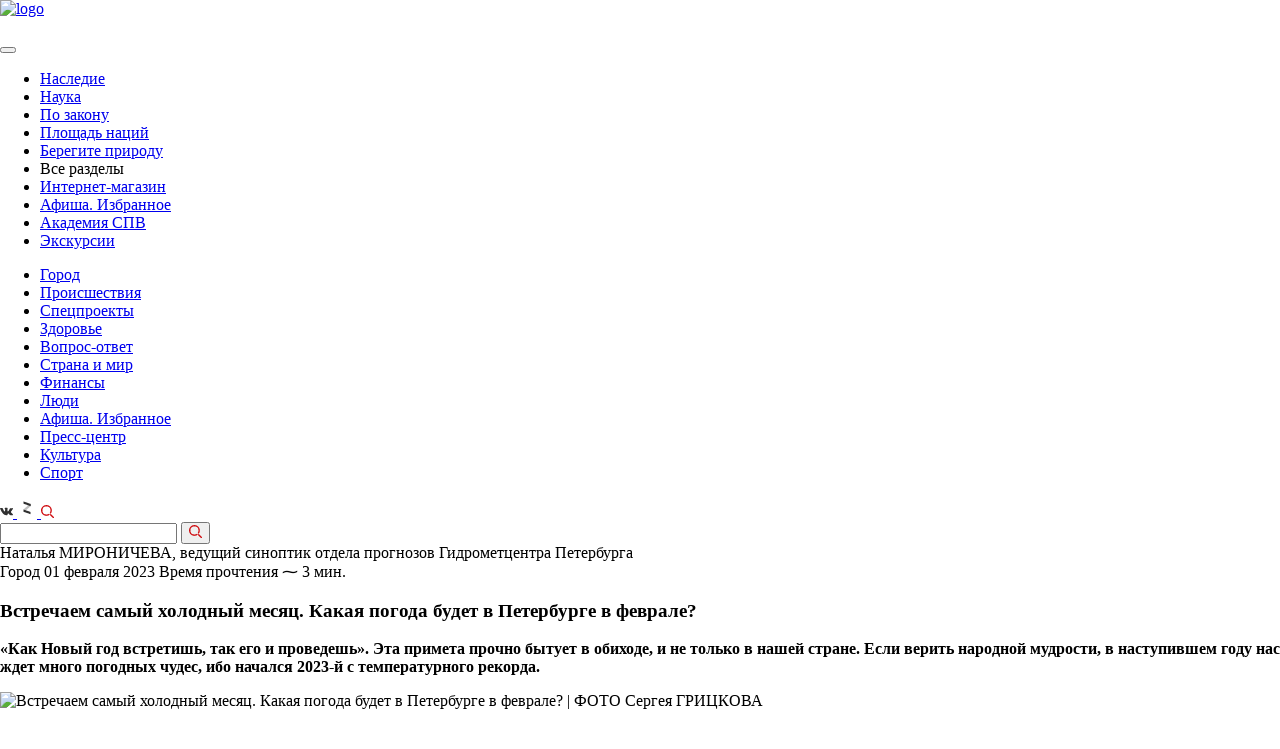

--- FILE ---
content_type: text/html; charset=UTF-8
request_url: https://spbvedomosti.ru/news/gorod/vstrechaem-samyy-kholodnyy-mesyats-kakaya-pogoda-budet-v-peterburge-v-fevrale/
body_size: 69440
content:

<!DOCTYPE html>
<html xml:lang="ru" lang="ru">

<head>
    <meta http-equiv="Content-Type" content="text/html; charset=UTF-8">


  <meta id="viewport" name="viewport" content="width=device-width, initial-scale=1.0">
  <meta name="format-detection" content="telephone=no">
  <meta name="yandex-verification" content="6eb4dc06d4bda56c" />
  <meta name='wmail-verification' content='98b0e2988ca562a19eff680559f714ba' />
  <meta name="cmsmagazine" content="eebede580150b3425f39db3962e571ba">
  <meta property="og:image" content="https://spbvedomosti.ru/upload/logo--large_square.jpg" />
  <meta property="og:image" content="https://spbvedomosti.ru/upload/logo--large.jpg" />

  <link rel="stylesheet" href="https://cdnjs.cloudflare.com/ajax/libs/fancybox/3.2.5/jquery.fancybox.min.css">
  <link rel="icon" href="/favicon.ico" type="image/x-icon">


  <title>Встречаем самый холодный месяц. Какая погода будет в Петербурге в феврале?</title>
  <script type="text/javascript">
    var isIE = window.navigator.msPointerEnabled;
    if (isIE) {
      document.write('<script src="/local/templates/vedomosti_cp/assets/prod/js/vendor/jquery/jquery-old.min.js"><\/script>');
    } else {
      document.write('<script src="/local/templates/vedomosti_cp/assets/prod/js/vendor/jquery/jquery-3.1.1.min.min.js"><\/script>');
    }
  </script>

  <meta http-equiv="Content-Type" content="text/html; charset=UTF-8" />
<meta name="robots" content="index, follow" />
<meta name="keywords" content="Встречаем самый холодный месяц. Какая погода будет в Петербурге в феврале?, Город, , Наталья МИРОНИЧЕВА, ведущий синоптик отдела прогнозов Гидрометцентра Петербурга" />
<meta name="description" content="В наступившем году нас ждет много погодных чудес, ибо начался 2023‑й с температурного рекорда." />
<link href="/bitrix/js/main/core/css/core.min.css?16019163662854" type="text/css" rel="stylesheet" />



<link href="/bitrix/cache/css/s1/vedomosti_cp/page_9dbba37c1e2caf41ad1f57b7529206d9/page_9dbba37c1e2caf41ad1f57b7529206d9_v1.css?17663978162702" type="text/css"  rel="stylesheet" />
<link href="/bitrix/cache/css/s1/vedomosti_cp/template_6db82e51589f48855d7c345f19c08680/template_6db82e51589f48855d7c345f19c08680_v1.css?1766397816290527" type="text/css"  data-template-style="true" rel="stylesheet" />
<script type="text/javascript">if(!window.BX)window.BX={};if(!window.BX.message)window.BX.message=function(mess){if(typeof mess==='object'){for(let i in mess) {BX.message[i]=mess[i];} return true;}};</script>
<script type="text/javascript">(window.BX||top.BX).message({'JS_CORE_LOADING':'Загрузка...','JS_CORE_NO_DATA':'- Нет данных -','JS_CORE_WINDOW_CLOSE':'Закрыть','JS_CORE_WINDOW_EXPAND':'Развернуть','JS_CORE_WINDOW_NARROW':'Свернуть в окно','JS_CORE_WINDOW_SAVE':'Сохранить','JS_CORE_WINDOW_CANCEL':'Отменить','JS_CORE_WINDOW_CONTINUE':'Продолжить','JS_CORE_H':'ч','JS_CORE_M':'м','JS_CORE_S':'с','JSADM_AI_HIDE_EXTRA':'Скрыть лишние','JSADM_AI_ALL_NOTIF':'Показать все','JSADM_AUTH_REQ':'Требуется авторизация!','JS_CORE_WINDOW_AUTH':'Войти','JS_CORE_IMAGE_FULL':'Полный размер'});</script>

<script type="text/javascript" src="/bitrix/js/main/core/core.min.js?1631781298252095"></script>

<script>BX.setJSList(['/bitrix/js/main/core/core_ajax.js','/bitrix/js/main/core/core_promise.js','/bitrix/js/main/polyfill/promise/js/promise.js','/bitrix/js/main/loadext/loadext.js','/bitrix/js/main/loadext/extension.js','/bitrix/js/main/polyfill/promise/js/promise.js','/bitrix/js/main/polyfill/find/js/find.js','/bitrix/js/main/polyfill/includes/js/includes.js','/bitrix/js/main/polyfill/matches/js/matches.js','/bitrix/js/ui/polyfill/closest/js/closest.js','/bitrix/js/main/polyfill/fill/main.polyfill.fill.js','/bitrix/js/main/polyfill/find/js/find.js','/bitrix/js/main/polyfill/matches/js/matches.js','/bitrix/js/main/polyfill/core/dist/polyfill.bundle.js','/bitrix/js/main/core/core.js','/bitrix/js/main/polyfill/intersectionobserver/js/intersectionobserver.js','/bitrix/js/main/lazyload/dist/lazyload.bundle.js','/bitrix/js/main/polyfill/core/dist/polyfill.bundle.js','/bitrix/js/main/parambag/dist/parambag.bundle.js']);
BX.setCSSList(['/bitrix/js/main/core/css/core.css','/bitrix/js/main/lazyload/dist/lazyload.bundle.css','/bitrix/js/main/parambag/dist/parambag.bundle.css']);</script>
<script type="text/javascript">(window.BX||top.BX).message({'LANGUAGE_ID':'ru','FORMAT_DATE':'DD.MM.YYYY','FORMAT_DATETIME':'DD.MM.YYYY HH:MI:SS','COOKIE_PREFIX':'BITRIX_SM','SERVER_TZ_OFFSET':'10800','SITE_ID':'s1','SITE_DIR':'/','USER_ID':'','SERVER_TIME':'1768618830','USER_TZ_OFFSET':'0','USER_TZ_AUTO':'Y','bitrix_sessid':'67ceef696e0c77e45a8afb061e9d938f'});</script>


<script type="text/javascript" src="https://cdnjs.cloudflare.com/ajax/libs/Clamp.js/0.5.1/clamp.min.js"></script>
<script type="text/javascript">BX.setJSList(['/local/templates/vedomosti_cp/components/bitrix/news/articles.section/bitrix/news.detail/.default/script.js','/local/templates/vedomosti_cp/assets/prod/js/templates/article.detail.min.js','/local/templates/vedomosti_cp/assets/prod/js/vendor/slick.min.min.js','/local/templates/vedomosti_cp/assets/prod/js/vendor/datepicker.min.min.js','/local/templates/vedomosti_cp/assets/prod/js/vendor/datepicker.ru-RU.min.js','/local/templates/vedomosti_cp/assets/prod/js/vendor/jquery.maskedinput.min.min.js','/local/templates/vedomosti_cp/assets/prod/js/vendor/stickyfill.min.min.js','/local/templates/vedomosti_cp/assets/prod/js/vendor/jquery.fancybox.min.js','/local/templates/vedomosti_cp/assets/prod/js/vendor/jquery.validate.min.js','/local/templates/vedomosti_cp/assets/prod/js/global.min.js','/local/components/mit/cookie.notifier/templates/.default/script.js']);</script>
<script type="text/javascript">BX.setCSSList(['/local/templates/vedomosti_cp/assets/prod/css/additional.css','/local/templates/vedomosti_cp/assets/prod/css/global.min.css','/local/components/mit/cookie.notifier/templates/.default/style.css','/local/templates/vedomosti_cp/styles.css','/local/templates/vedomosti_cp/template_styles.css']);</script>
<script src="/push-subscribe/push-init.js"></script>

            <script type="text/javascript">
                (function (d, w, c) {(w[c] = w[c] || []).push(function() {
                    try {
                        w.yaCounter22231357 = new Ya.Metrika({'id':'22231357','webvisor':'true','clickmap':'true','trackLinks':'true','accurateTrackBounce':'true','trackHash':'false','ut':'false'});
                    } 
                    catch(e) {}});
                    var n=d.getElementsByTagName("script")[0],s = d.createElement("script"),f=function () { n.parentNode.insertBefore(s, n); };s.type="text/javascript";s.async=true;s.src=(d.location.protocol=="https:"?"https:":"http:")+"//mc.yandex.ru/metrika/watch.js";if(w.opera=="[object Opera]"){d.addEventListener("DOMContentLoaded",f,false);}else{f();}})(document,window,"yandex_metrika_callbacks");
            </script>
<script type="text/javascript">
					(function () {
						"use strict";

						var counter = function ()
						{
							var cookie = (function (name) {
								var parts = ("; " + document.cookie).split("; " + name + "=");
								if (parts.length == 2) {
									try {return JSON.parse(decodeURIComponent(parts.pop().split(";").shift()));}
									catch (e) {}
								}
							})("BITRIX_CONVERSION_CONTEXT_s1");

							if (cookie && cookie.EXPIRE >= BX.message("SERVER_TIME"))
								return;

							var request = new XMLHttpRequest();
							request.open("POST", "/bitrix/tools/conversion/ajax_counter.php", true);
							request.setRequestHeader("Content-type", "application/x-www-form-urlencoded");
							request.send(
								"SITE_ID="+encodeURIComponent("s1")+
								"&sessid="+encodeURIComponent(BX.bitrix_sessid())+
								"&HTTP_REFERER="+encodeURIComponent(document.referrer)
							);
						};

						if (window.frameRequestStart === true)
							BX.addCustomEvent("onFrameDataReceived", counter);
						else
							BX.ready(counter);
					})();
				</script>
<meta property="og:title" content="Встречаем самый холодный месяц. Какая погода будет в Петербурге в феврале?" />
<meta property="og:description" content="В наступившем году нас ждет много погодных чудес, ибо начался 2023‑й с температурного рекорда." />
<meta content="article" property="og:type" />
<meta property="og:locale" content="ru_RU" />
<link rel="amphtml" href="/news/gorod/vstrechaem-samyy-kholodnyy-mesyats-kakaya-pogoda-budet-v-peterburge-v-fevrale/?amp=y">
<meta property="og:image" content="/upload/resize_cache/webp/upload/iblock/014/Pogoda-v-fevrale_G.webp" />
<link rel="stylesheet" type="text/css" media="print" href="/local/templates/vedomosti_cp/assets/prod/css/print_version.css">



<script type="text/javascript"  src="/bitrix/cache/js/s1/vedomosti_cp/template_919d1197ced415f074718e24f9f0fe53/template_919d1197ced415f074718e24f9f0fe53_v1.js?1766397816213163"></script>
<script type="text/javascript"  src="/bitrix/cache/js/s1/vedomosti_cp/page_4b1a4ee9b7677356dec67064d8568b54/page_4b1a4ee9b7677356dec67064d8568b54_v1.js?176639781642306"></script>
<script type="text/javascript">var _ba = _ba || []; _ba.push(["aid", "22ada5b7e03a016e00cf260953f2bddb"]); _ba.push(["host", "spbvedomosti.ru"]); (function() {var ba = document.createElement("script"); ba.type = "text/javascript"; ba.async = true;ba.src = (document.location.protocol == "https:" ? "https://" : "http://") + "bitrix.info/ba.js";var s = document.getElementsByTagName("script")[0];s.parentNode.insertBefore(ba, s);})();</script>


  




      <meta property="fb:app_id" content="286480982082325" />
  
  <meta name="yandex-verification" content="c74eb505247ba44b" />

  <!-- vk-share-btn -->
  <script type="text/javascript" src="https://vk.com/js/api/share.js?93" charset="windows-1251"></script>
  

  <!-- Yandex.RTB -->
<script>window.yaContextCb=window.yaContextCb||[]</script>
<script src="https://yandex.ru/ads/system/context.js" async></script>  <style type="text/css">
  .pop-up-message .close_elem {
    background-image: url('/include/advert/images/exit1.svg');
    width: 20px;
    height: 20px;
    display: block;
    bottom: 300px;
    cursor: pointer;
    background-size: contain;
    top: 5px;
    right: 5px;
    position: absolute;
    /*margin-right: auto;
	    margin-bottom: 10px;
	    margin-left: auto;
	    margin-top: 10px;
	    float: right;*/
  }

  #msg_sale {
    width: 100%;
    height: 100%;
    align-items: center;
    justify-content: center;

  }

  .inner_container_adv {
    width: 100%;
    height: 100%;
    display: flex;
    align-items: center;
    justify-content: center;

  }

  /*.pop-up-message {
	    box-shadow: 2px 2px 20px rgb(0 0 0 / 20%);
	    border-radius: 24px;
	}	*/
  .modal-open .modal_new {
    overflow-x: hidden;
    overflow-y: auto;
  }

  .fade.in {
    opacity: 1;
  }

  .modal_new {
    position: fixed;
    top: 0;
    right: 0;
    bottom: 0;
    left: 0;
    z-index: 10050;
    display: none;
    overflow: hidden;
    -webkit-overflow-scrolling: touch;
    outline: 0;
  }

  .fade {
    opacity: 0;
    -webkit-transition: opacity .15s linear;
    -o-transition: opacity .15s linear;
    transition: opacity .15s linear;
    display: none;
  }

  .modal-backdrop.fade {
    filter: alpha(opacity=0);
    opacity: 0;
  }

  .modal-backdrop.in {
    filter: alpha(opacity=50);
    opacity: .5;
  }

  .modal-backdrop {
    position: fixed;
    top: 0;
    right: 0;
    bottom: 0;
    left: 0;
    z-index: 10040;
    background-color: #000;
  }

  .pop-up-message {
    display: flex;
    width: 100%;
    height: 100%;
    /*align-items: center;
    justify-content: center;*/
    flex-direction: column;
    padding: 30px 0px;
  }

  .close_elem {
    color: white;
    font-size: 16px;
  }

  .bottom_block {
    background-color: black;
    padding-top: 5px;
    padding-bottom: 5px;
    color: white;
    font-size: 16px;
    width: 100%;
    margin-left: auto;
    margin-right: auto;
    text-align: center;
  }
</style>

<!-- Yandex.RTB R-A-1343731-5 -->
<div id="msg_sale" class="modal_new fade">
  <div class="pop-up-message">
    <span class="close_elem mit-lock" data-info='1'></span>
    <div class="inner_container_adv">
      <div id="yandex_rtb_R-A-1343731-5"></div>
    </div>
    <div class="bottom_block"></div>
  </div>
</div>
<div class="modal-backdrop fade" id="msg_sale_backdrop"></div>


  <style amp-boilerplate>
    body {
      -webkit-animation: -amp-start 8s steps(1, end) 0s 1 normal both;
      -moz-animation: -amp-start 8s steps(1, end) 0s 1 normal both;
      -ms-animation: -amp-start 8s steps(1, end) 0s 1 normal both;
      animation: -amp-start 8s steps(1, end) 0s 1 normal both
    }

    @-webkit-keyframes -amp-start {
      from {
        visibility: hidden
      }

      to {
        visibility: visible
      }
    }

    @-moz-keyframes -amp-start {
      from {
        visibility: hidden
      }

      to {
        visibility: visible
      }
    }

    @-ms-keyframes -amp-start {
      from {
        visibility: hidden
      }

      to {
        visibility: visible
      }
    }

    @-o-keyframes -amp-start {
      from {
        visibility: hidden
      }

      to {
        visibility: visible
      }
    }

    @keyframes -amp-start {
      from {
        visibility: hidden
      }

      to {
        visibility: visible
      }
    }
  </style><noscript>
    <style amp-boilerplate>
      body {
        -webkit-animation: none;
        -moz-animation: none;
        -ms-animation: none;
        animation: none
      }
    </style>
  </noscript>
  <script async src="https://cdn.ampproject.org/v0.js"></script>
</head>

<body >

    <script type="text/javascript">
    var _tmr = window._tmr || (window._tmr = []);
    _tmr.push({
      id: "3083810",
      type: "pageView",
      start: (new Date()).getTime()
    });
    (function(d, w, id) {
      if (d.getElementById(id)) return;
      var ts = d.createElement("script");
      ts.type = "text/javascript";
      ts.async = true;
      ts.id = id;
      ts.src = "https://top-fwz1.mail.ru/js/code.js";
      var f = function() {
        var s = d.getElementsByTagName("script")[0];
        s.parentNode.insertBefore(ts, s);
      };
      if (w.opera == "[object Opera]") {
        d.addEventListener("DOMContentLoaded", f, false);
      } else {
        f();
      }
    })(document, window, "topmailru-code");
  </script><noscript>
    <div>
      <img src="https://top-fwz1.mail.ru/counter?id=3083810;js=na" style="border:0;position:absolute;left:-9999px;" alt="Top.Mail.Ru" />
    </div>
  </noscript>
  <div id="panel" class="no-print"></div>

  <div class="page-container page-main
	page-container--banner	page-container--article">
        <div class="bn mit-bn">
              
          </div>
    
    <header class="header" itemscope itemtype="http://schema.org/WPHeader">

                    <meta itemprop="headline" content="Санкт-Петербургские ведомости" />
      
      <div class="header__wrap">

                  <div class="header__top page--banner-padding">
                        <div id="content_rb_123691" class="content_rb" data-id="123691"></div>
          </div>
        
        <div class="header__middle page--banner-padding page--banner-padding-top">
          <div class="header__logo" itemscope itemtype="http://schema.org/Organization">
            <a href="/" itemprop="url"><img src="/upload/resize_cache/webp/local/templates/vedomosti_cp/assets/prod/img/logo.webp" alt="logo" itemprop="logo"></a>
          </div>

          <div class="header__links">

            

            <a href="/bitrix/rk2.php?id=441&amp;site_id=s1&amp;event1=banner&amp;event2=click&amp;event3=2+%2F+%5B441%5D+%5BTOP_SMALL%5D+%D0%9F%D0%BE%D0%B4%D0%BF%D0%B8%D1%81%D0%BA%D0%B0&amp;goto=https%3A%2F%2Fspbvedomosti.ru%2Fsubscribe%2F&amp;af=442c958f22c9db6c7bd16aa43c1071ed" target="_blank" ><img alt="" title="" src="/upload/resize_cache/webp/rk/8c9/Internet_magazin_1.webp" width="231" height="54" style="border:0;" /></a>            <a href="/bitrix/rk2.php?id=523&amp;site_id=s1&amp;event1=banner&amp;event2=click&amp;event3=1+%2F+%5B523%5D+%5BTOP_SMALL%5D+%D0%9C%D0%B0%D0%B3%D0%B0%D0%B7%D0%B8%D0%BD+%D0%B1%D0%B0%D0%BD%D0%BD%D0%B5%D1%80&amp;goto=https%3A%2F%2Fshop.spbvedomosti.ru%2F&amp;af=68c2385ca93e24b4bfde4de7effba947" target="_blank" ><img alt="" title="" src="/upload/resize_cache/webp/rk/b03/Internet_magazin_1.webp" width="231" height="54" style="border:0;" /></a>            <a href="/bitrix/rk2.php?id=524&amp;site_id=s1&amp;event1=banner&amp;event2=click&amp;event3=1+%2F+%5B524%5D+%5BTOP_SMALL%5D+%D0%A0%D0%B5%D0%BA%D0%BB%D0%B0%D0%BC%D0%B0+%D1%81%D0%B2%D0%B5%D1%80%D1%85%D1%83&amp;goto=https%3A%2F%2Fspbvedomosti.ru%2Fadvertising%2F&amp;af=cdb6cd72d33457557d69d72ddff04808"><img alt="" title="" src="/upload/resize_cache/webp/rk/ab1/IMG_5967.webp" width="231" height="54" style="border:0;" /></a>    

          </div>
        </div>

        <div class="header__bottom page--banner-padding no-margin">
          <a class="hamburger" href="#">
            <span></span>
          </a>

          <nav class="main-nav">
            <button type="button" class="main-nav__close"></button>

                          
<ul class="nav-list" itemscope itemtype="http://www.schema.org/SiteNavigationElement">
	
	
		<li class="nav-list__item" itemprop="name">
			<a class="nav-list__link  "
			   href="/news/nasledie/" itemprop="url">
				Наследие			</a>
		</li>
	
		<li class="nav-list__item" itemprop="name">
			<a class="nav-list__link  "
			   href="/news/nauka/" itemprop="url">
				Наука			</a>
		</li>
	
		<li class="nav-list__item" itemprop="name">
			<a class="nav-list__link  "
			   href="/news/po-zakonu/" itemprop="url">
				По закону			</a>
		</li>
	
		<li class="nav-list__item" itemprop="name">
			<a class="nav-list__link  "
			   href="/news/ploshchad-natsiy/" itemprop="url">
				Площадь наций			</a>
		</li>
	
		<li class="nav-list__item" itemprop="name">
			<a class="nav-list__link  "
			   href="/news/beregite-prirodu/" itemprop="url">
				Берегите природу			</a>
		</li>
	
		<li class="nav-list__item" itemprop="name">
			<a class="nav-list__link  show-link"
			  >
				Все разделы			</a>
		</li>
	
    <li class="nav-list__item nav-list__item--mobile">
		  <a class="nav-list__link red-link" href="https://shop.spbvedomosti.ru/">Интернет-магазин</a>
    </li>

    
    <li class="nav-list__item nav-list__item--mobile">
		  <a class="nav-list__link" href="/afisha/">Афиша. Избранное</a>
    </li>
    <li class="nav-list__item nav-list__item--mobile">
        <a class="nav-list__link" href="https://t.me/AcademySPV">Академия СПВ</a>
    </li>
    <li class="nav-list__item nav-list__item--mobile">
		  <a class="nav-list__link" href="/excursions/">Экскурсии</a>
    </li>
</ul>
                        
<ul class="nav-list nav-list-more">


	
		<li class="nav-list__item">
			<a class="nav-list__link nav-list__link--active "
			   href="/news/gorod/">
				Город			</a>
		</li>

	
		<li class="nav-list__item">
			<a class="nav-list__link  "
			   href="/news/incident/">
				Происшествия			</a>
		</li>

	
		<li class="nav-list__item">
			<a class="nav-list__link  "
			   href="/special/">
				Спецпроекты			</a>
		</li>

	
		<li class="nav-list__item">
			<a class="nav-list__link  "
			   href="/news/health/">
				Здоровье			</a>
		</li>

	
		<li class="nav-list__item">
			<a class="nav-list__link  "
			   href="/news/questions/">
				Вопрос-ответ			</a>
		</li>

	
		<li class="nav-list__item">
			<a class="nav-list__link  "
			   href="/news/country_and_world/">
				Страна и мир			</a>
		</li>

	
		<li class="nav-list__item">
			<a class="nav-list__link  "
			   href="/news/financy/">
				Финансы			</a>
		</li>

	
		<li class="nav-list__item">
			<a class="nav-list__link  "
			   href="/people/">
				Люди			</a>
		</li>

	
		<li class="nav-list__item">
			<a class="nav-list__link  "
			   href="/afisha/">
				Афиша. Избранное			</a>
		</li>

	
		<li class="nav-list__item">
			<a class="nav-list__link  "
			   href="/news/press-center/">
				Пресс-центр			</a>
		</li>

	
		<li class="nav-list__item">
			<a class="nav-list__link  "
			   href="/news/culture/">
				Культура			</a>
		</li>

	
		<li class="nav-list__item">
			<a class="nav-list__link  "
			   href="/news/sport/">
				Спорт			</a>
		</li>

	
   
</ul>
<script>

	$(".show-link").click(function(){
	//отменяем стандартную обработку нажатия по ссылке
	
	
	$(".nav-list.nav-list-more").slideToggle();
});
 $(document).click( function(event){
      if( $(event.target).closest(".nav-list.nav-list-more").length || $(event.target).closest(".show-link").length ) 
        return;
      $(".nav-list.nav-list-more").slideUp("slow");
      event.stopPropagation();
    });
	
if($(".nav-list.nav-list-more").has(".nav-list__link--active").length){
	
	$(".show-link").addClass("nav-list__link--active");
}
</script>          </nav>

          <div class="header__social">
            <!-- <a class="social-button" href="https://www.facebook.com/spbvedomosti/" target="_blank">
    <svg width="13" height="13" fill="#303030" xmlns="http://www.w3.org/2000/svg"
         viewBox="0 0 239.3 512">
        <path d="M159.9 512H64V256H0v-88.2h64l-.1-52C63.9 43.8 83.4 0 168.2 0h70.6v88.2h-44.1c-33 0-34.6 12.3-34.6 35.3l-.1 44.2h79.3l-9.4 88.2H160l-.1 256.1z"/>
    </svg>
</a> -->

<a class="social-button" href="https://vk.com/spbvedomosti" target="_blank">
  <svg width="13" height="13" fill="#303030" xmlns="http://www.w3.org/2000/svg" viewBox="0 0 548.4 312.9">
    <path d="M545.5 282.5c-.7-1.4-1.3-2.6-1.9-3.6-9.5-17.1-27.7-38.2-54.5-63.1l-.6-.6-.3-.3-.3-.3h-.3c-12.2-11.6-19.9-19.4-23.1-23.4-5.9-7.6-7.2-15.3-4-23.1 2.3-5.9 10.9-18.4 25.7-37.4 7.8-10.1 14-18.2 18.6-24.3 32.9-43.8 47.2-71.8 42.8-83.9l-1.7-2.8c-1.1-1.7-4.1-3.3-8.8-4.7-4.8-1.4-10.9-1.7-18.3-.7l-82.2.6c-1.3-.5-3.2-.4-5.7.1-2.5.6-3.7.9-3.7.9l-1.4.7-1.1.9c-1 .6-2 1.6-3.1 3s-2.1 3.1-2.8 5c-9 23-19.1 44.4-30.6 64.2-7 11.8-13.5 22-19.4 30.7-5.9 8.7-10.8 15-14.8 19.1-4 4.1-7.6 7.4-10.9 9.8-3.2 2.5-5.7 3.5-7.4 3.1-1.7-.4-3.3-.8-4.9-1.1-2.7-1.7-4.8-4-6.4-7-1.6-3-2.7-6.7-3.3-11.1-.6-4.5-.9-8.3-1-11.6-.1-3.2 0-7.8.1-13.7.2-5.9.3-9.9.3-12 0-7.2.1-15.1.4-23.6.3-8.5.5-15.2.7-20.1.2-4.9.3-10.2.3-15.7s-.3-9.8-1-13c-.7-3.1-1.7-6.2-3-9.1-1.3-2.9-3.3-5.2-5.9-6.9-2.6-1.6-5.8-2.9-9.6-3.9-10.1-2.3-22.9-3.5-38.5-3.7-35.4-.4-58.1 1.9-68.2 6.9-4 2.1-7.6 4.9-10.8 8.6-3.4 4.2-3.9 6.5-1.4 6.9 11.4 1.7 19.5 5.8 24.3 12.3l1.7 3.4c1.3 2.5 2.7 6.9 4 13.1 1.3 6.3 2.2 13.2 2.6 20.8.9 13.9.9 25.8 0 35.7-1 9.9-1.9 17.6-2.7 23.1-.9 5.5-2.1 10-3.9 13.4-1.7 3.4-2.9 5.5-3.4 6.3-.6.8-1 1.2-1.4 1.4-2.5.9-5 1.4-7.7 1.4s-5.9-1.3-9.7-4c-3.8-2.7-7.8-6.3-11.8-11-4.1-4.7-8.7-11.2-13.9-19.6-5.1-8.4-10.5-18.3-16-29.7l-4.6-8.3c-2.9-5.3-6.8-13.1-11.7-23.3-5-10.2-9.3-20-13.1-29.6-1.5-4-3.8-7-6.9-9.1l-1.4-.9c-.9-.8-2.5-1.6-4.6-2.4-2.1-.9-4.3-1.5-6.6-1.9l-78.2.6c-8 0-13.4 1.8-16.3 5.4l-1.1 1.7C.3 22.4 0 23.9 0 26c0 2.1.6 4.7 1.7 7.7C13.1 60.6 25.6 86.4 39 111.4s25.1 45 35 60.2c9.9 15.2 20 29.6 30.3 43.1s17.1 22.2 20.4 26c3.3 3.8 6 6.7 7.9 8.6l7.1 6.9c4.6 4.6 11.3 10 20.1 16.4 8.9 6.4 18.7 12.7 29.4 18.9 10.8 6.2 23.3 11.2 37.5 15.1 14.3 3.9 28.2 5.5 41.7 4.7h32.8c6.7-.6 11.7-2.7 15.1-6.3l1.1-1.4c.8-1.1 1.5-2.9 2.1-5.3.7-2.4 1-5 1-7.9-.2-8.2.4-15.6 1.9-22.1 1.4-6.6 3-11.5 4.9-14.8 1.8-3.3 3.9-6.1 6.1-8.4 2.3-2.3 3.9-3.7 4.9-4.1.9-.5 1.7-.8 2.3-1 4.6-1.5 9.9 0 16.1 4.4 6.2 4.5 12 10 17.4 16.6 5.4 6.6 11.9 13.9 19.6 22.1 7.6 8.2 14.3 14.3 20 18.3l5.7 3.4c3.8 2.3 8.8 4.4 14.9 6.3 6.1 1.9 11.4 2.4 16 1.4l73.1-1.1c7.2 0 12.9-1.2 16.8-3.6 4-2.4 6.4-5 7.1-7.9.8-2.9.8-6.1.1-9.7-.6-3.7-1.3-6.2-1.9-7.7z" />
  </svg>
</a>

<!-- <a class="social-button" href="https://instagram.com/spbvedomosti" target="_blank">
    <svg width="13" height="13" fill="#303030" xmlns="http://www.w3.org/2000/svg" viewBox="0 0 11.84 12">

        <path
            d="M1281.66 269.993h-7.1a2.386 2.386 0 0 0-2.37 2.4v7.207a2.386 2.386 0 0 0 2.37 2.4h7.1a2.386 2.386 0 0 0 2.37-2.4v-7.2a2.386 2.386 0 0 0-2.37-2.407zm-1.18 1.8h1.77v1.8h-1.77v-1.8zm-2.37 1.8a2.4 2.4 0 1 1-2.37 2.4 2.386 2.386 0 0 1 2.37-2.393zm4.74 6a1.2 1.2 0 0 1-1.19 1.2h-7.1a1.2 1.2 0 0 1-1.19-1.2v-4.2h1.25a3 3 0 0 0-.06.6 3.55 3.55 0 1 0 7.1 0 3 3 0 0 0-.06-.6h1.25v4.2z"
            transform="translate(-1272.19 -270)"/>
    </svg>
</a> -->
<a class="social-button" href="https://dzen.ru/spbvedomosti.ru?favid=2028" target="_blank">
    <svg xmlns="http://www.w3.org/2000/svg" width="20" height="20" viewBox="0 0 454 454" fill="#303030">
    <path opacity="0.3" d="M309.797 185.408L178.94 299.17l-33.602-38.651 130.859-113.762z" />
    <path d="M146.28 78L310 134.336v51.214l-163.72-56.335zM145 260.45l163.721 56.336V368L145 311.665z" />
  </svg>
</a>
<!-- <a class="social-button" href="https://t.me/spbvedomosti" target="_blank">
	<svg xmlns="http://www.w3.org/2000/svg" xmlns:xlink="http://www.w3.org/1999/xlink" version="1.1" id="Layer_1" x="0px" y="0px" viewBox="0 0 25 25" style="width: 13ps;enable-background:new 0 0 13 13;" xml:space="preserve" width="19" height="20">
<style type="text/css">
  .st0{fill:none;}
</style>
<path d="M19.2,4.4L2.9,10.7c-1.1,0.4-1.1,1.1-0.2,1.3l4.1,1.3l1.6,4.8c0.2,0.5,0.1,0.7,0.6,0.7c0.4,0,0.6-0.2,0.8-0.4  c0.1-0.1,1-1,2-2l4.2,3.1c0.8,0.4,1.3,0.2,1.5-0.7l2.8-13.1C20.6,4.6,19.9,4,19.2,4.4z M17.1,7.4l-7.8,7.1L9,17.8L7.4,13l9.2-5.8  C17,6.9,17.4,7.1,17.1,7.4z"/>
<rect y="0" class="st0" width="13" height="13"/>
</svg>
</a> -->
            <a class="search-button" href="#">
              <svg xmlns="http://www.w3.org/2000/svg" fill="#e30613" width="13" height="13" viewBox="0 0 11 11">
                <defs>
                  <style>
                    .cls-1 {
                      fill: #cf0b0f;
                      fill-rule: evenodd
                    }
                  </style>
                </defs>
                <path class="cls-1" d="M10.4 11a.585.585 0 0 1-.42-.174l-2.9-2.9a.6.6 0 0 1 0-.844.592.592 0 0 1 .84 0l2.9 2.9A.6.6 0 0 1 10.4 11zM4.61 9.217a4.61 4.61 0 1 1 4.6-4.61 4.616 4.616 0 0 1-4.6 4.609zm0-8.027a3.417 3.417 0 1 0 3.41 3.417 3.42 3.42 0 0 0-3.41-3.418z" />
              </svg>
            </a>
          </div>
        </div>

        <div class="header__search header__search--banner">
          <form action="/search/">
            <input type="text" class="search-input" name="q">

            <button type="submit">
              <svg xmlns="http://www.w3.org/2000/svg" fill="#e30613" width="13" height="13" viewBox="0 0 11 11">
                <defs>
                  <style>
                    .cls-1 {
                      fill: #cf0b0f;
                      fill-rule: evenodd
                    }
                  </style>
                </defs>
                <path class="cls-1" d="M10.4 11a.585.585 0 0 1-.42-.174l-2.9-2.9a.6.6 0 0 1 0-.844.592.592 0 0 1 .84 0l2.9 2.9A.6.6 0 0 1 10.4 11zM4.61 9.217a4.61 4.61 0 1 1 4.6-4.61 4.616 4.616 0 0 1-4.6 4.609zm0-8.027a3.417 3.417 0 1 0 3.41 3.417 3.42 3.42 0 0 0-3.41-3.418z" />
              </svg>
            </button>
          </form>
        </div>
      </div>

          </header>

    
          <main class=" page-content page--banner-padding">
      
<section class="scroll__wrapper">

	<!-- slider-container -->
	<div class="scroll-item"
		 data-id="94063"
		 data-id-next="94064"
		 data-id-prev="94062"
		 data-position="0"
		 data-index="0"
		 data-height=""
		 data-url="/news/gorod/vstrechaem-samyy-kholodnyy-mesyats-kakaya-pogoda-budet-v-peterburge-v-fevrale/">

        

        


<script type="application/ld+json">
{
    "@context": "http://schema.org",
    "@type": "NewsArticle",
    "headline": "Встречаем самый холодный месяц. Какая погода будет в Петербурге в феврале?",
    "author": "Наталья МИРОНИЧЕВА, ведущий синоптик отдела прогнозов Гидрометцентра Петербурга",
    "datePublished": "2023-02-01",
    "mainEntityOfPage": "spbvedomosti.ru/news/gorod/vstrechaem-samyy-kholodnyy-mesyats-kakaya-pogoda-budet-v-peterburge-v-fevrale/",
    "dateModified": "2023-02-01",
    "image": {
        "@type": "ImageObject",
        "url": "spbvedomosti.ru/upload/resize_cache/webp/upload/iblock/014/Pogoda-v-fevrale_G.webp",
        "height": "599",
        "width": "900"
    },
    "publisher": {
        "@type": "Organization",
        "name": "Санкт-Петербургские ведомости",
        "logo": {
            "@type": "ImageObject",
            "url": "spbvedomosti.ru/upload/resize_cache/webp/local/templates/vedomosti_cp/assets/prod/img/logo.webp"
        }
    }
}
</script>


<section class="content article j_slider_article" data-dateactivefrom="01.02.2023 11:35:56" data-iblockID="10" data-section="91" data-url="/news/gorod/vstrechaem-samyy-kholodnyy-mesyats-kakaya-pogoda-budet-v-peterburge-v-fevrale/"  data-name="Встречаем самый холодный месяц. Какая погода будет в Петербурге в феврале?">
    <div class="article-info">
		
		<div class="article-info__content">
			                                     <span class="article-info__author">Наталья МИРОНИЧЕВА, ведущий синоптик отдела прогнозов Гидрометцентра Петербурга</span>
                						<div class="article-info__wrap">
				<span class="article-info__label attention">Город</span>

        <span class="article-info__date p7">01 февраля 2023</span>
        <span class="article-info__time p7">Время прочтения  ⁓ 3 мин.</span>
			</div>
		</div>
        <div class="pluso no-print" data-background="transparent"
                         data-options="big,square,line,horizontal,nocounter,theme=06"
                         data-services="print"></div>

        <script type="text/javascript">(function () {
                if (window.pluso)if (typeof window.pluso.start == "function") return;
                if (window.ifpluso == undefined) {
                    window.ifpluso = 1;
                    var d = document, s = d.createElement('script'), g = 'getElementsByTagName';
                    s.type = 'text/javascript';
                    s.charset = 'UTF-8';
                    s.async = true;
                    s.src = ('https:' == window.location.protocol ? 'https' : 'http') + '://share.pluso.ru/pluso-like.js';
                    var h = d[g]('body')[0];
                    h.appendChild(s);
                }
            })();</script>
    </div>
        <h1>Встречаем самый холодный месяц. Какая погода будет в Петербурге в феврале?</h1>

    		<p>
			<b>
                «Как Новый год встретишь, так его и проведешь». Эта примета прочно бытует в обиходе, и не только в нашей стране. Если верить народной мудрости, в наступившем году нас ждет много погодных чудес, ибо начался 2023‑й с температурного рекорда.			</b>
		</p>
    
			
        <img src="/upload/resize_cache/webp/upload/iblock/014/Pogoda-v-fevrale_G.webp" alt="Встречаем самый холодный месяц. Какая погода будет в Петербурге в феврале? | ФОТО Сергея ГРИЦКОВА" class="article-img">

					<p class="photo">ФОТО Сергея ГРИЦКОВА</p>
			
    <p>
	 В первый же день января максимальная температура воздуха составила 4,8 градуса тепла, что стало для этого дня самым высоким значением за всю историю инструментальных наблюдений. Прежний рекорд, державшийся с 2017 года, был превышен на 0,3 градуса. Затем, вместе с рождественскими праздниками, к нам пришли морозы: 5 января началось ощутимое похолодание, продолжавшееся до 9 января. Дневные температуры опустились в этот период до 7 – 11 градусов мороза, а в ночные часы — до 13 – 17 градусов.
</p>
<div class="inject"><div class="inject__header">Статья по теме:</div><a target="_blank" href="/news/country_and_world/izmenenie-klimata-v-arktike-mozhet-privesti-k-snizheniyu-uglekislogo-gaza-v-atmosfere/" class="inject-image"><img src="/upload/resize_cache/webp/iblock/dc9/Bez_nazvaniya_20_16_7_.webp" class="inject-image__item" /></a><a target="_blank" href="/news/country_and_world/izmenenie-klimata-v-arktike-mozhet-privesti-k-snizheniyu-uglekislogo-gaza-v-atmosfere/" class="inject__name">Изменение климата в Арктике может привести к снижению углекислого газа в атмосфере</a></div>
<p>
	 К сожалению, зимняя погода радовала нас недолго: уже 13 января столбик термометра достиг плюсовых значений. И затем, вплоть до конца месяца, колебался у нулевой отметки, лишь изредка в ночные часы опускаясь до 4 – 6 градусов мороза. Через наши районы чередой потянулись циклоны, над городом повисли плотные облака, и установилась слякотная, совсем не зимняя погода с полным ассортиментом осадков: моросью, дождем, мокрым снегом.
</p>
<p>
	 Как раз для такой вот погоды Толковый словарь Владимира Даля приводит очень образное старинное русское слово — дряпня… Ну что тут скажешь? Действительно, дряпня.
</p>
<p>
	 19 января, как раз в Крещение, вместо сильных морозов природа «подарила» нам второй температурный рекорд. В этот день столбик термометра достиг отметки 5 градусов, что стало самым высоким значением для этого дня. Предыдущий рекорд, отмеченный в 2020 году, составлял 4,7 градуса.
</p>
<p>
	 В течение месяца холодное северное солнце показывалось лишь трижды. 2 января оно радовало нас 1,9 часа, 21 января — уже 3,5 часа, а 29 января его лучи пробились через прорехи в плотной пелене облаков не более чем на 15 – 20 минут. В целом же за месяц суммарная продолжительность солнечного сияния заметно недотянула до нормы, составив 5,7 часа при январской норме 19 часов.
</p>
<p>
	 Среднемесячная температура января составила 2,3 градуса мороза. В нынешнем веке теп­лее были только три января: в 2005 году (со среднемесячной температурой 1,6 градуса мороза), в 2008‑м (1,7 градуса мороза) и, конечно, в 2020‑м (1,5 градуса тепла, тот январь оказался самым теп­лым за всю историю регулярных метеорологических наблюдений). Количество выпавших осадков в прошедшем январе превысило норму более чем на 30 %.
</p>
<p>
	 В феврале в Петербурге среднемесячная температура воздуха составляет 5 градусов мороза. Хочу отметить, что с переходом на новые нормы (они рассчитаны за период с 1991-го по 2020 год) она увеличилась на 1,9 градуса. То есть феврали стали настолько теплее.
</p>
<p>
	 И еще один факт, который может показаться интересным. По старым нормам, рассчитанным за период с 1961-го по 1990 год, в Петербурге самым холодным в году был январь, а вот среднемесячная температура февраля была почти на градус выше. Новые климатические нормы свидетельствуют, что почетное звание самого холодного месяца перешло к февралю. В тридцатилетие 1991 – 2020 годов он в среднем был на 0,2 градуса холоднее января.
</p>
<p>
	 Продолжительность солнечного сияния в среднем за месяц значительно увеличивается: с 19 часов в январе до 45 часов в феврале. И что не может не радовать: в соответствии с новыми нормами, средняя февральская продолжительность солнечного сияния выросла на 7 часов.
</p>
<p>
	 Месячная сумма осадков в феврале — одна из самых низких в году и составляет 35,7 мм.
</p>
<p>
	 Что касается рекордов, то абсолютный максимум температуры воздуха был отмечен 27 февраля 1989 года и составил 10,2 градуса тепла. А вот абсолютный минимум с 35,2 градуса мороза держится гораздо дольше — он был отмечен 6 февраля 1956 года.
</p>
<p>
	 Серо-сумрачный, малоснежный, оттепельный январь ушел в историю, а с февралем мы связываем определенные надежды: на продолжение зимы, на возобновление лыжного сезона, начавшегося в декабре и безжалостно прерванного январскими дождями.
</p>
<p>
	 Ожидается, что погодные условия в феврале будут определяться как влиянием периферий атлантических циклонов (что обернется облачной погодой с осадками), так и воздействием полей повышенного давления (что обусловит периоды прояснений, прекращения осадков, усиления ночных морозов).
</p>
<p>
	 В течение месяца в дневные часы преобладающей будет температура воздуха в пределах от 1 до 6 градусов мороза, в ночные часы — в пределах от 3 до 8 градусов мороза. Однако при прояснениях ночные морозы будут усиливаться до 9 – 14 градусов.
</p>
<p>
	 В отдельные дни каждой из трех декад прогнозируются оттепели с повышением температуры воздуха до 0 – 3 градусов тепла.
</p>
<p>
	 Среднемесячная температура февраля ожидается на 1 – 3 градуса выше климатической нормы, а месячная сумма осадков — близкой к норме.
</p>
 <br>
			<div class="tags tags--article">
							<a href="/search/?tags=погода" class="tag tag-min">#погода</a>
							<a href="/search/?tags=прогноз погоды" class="tag tag-min">#прогноз погоды</a>
							<a href="/search/?tags=зима" class="tag tag-min">#зима</a>
							<a href="/search/?tags=февраль" class="tag tag-min">#февраль</a>
					</div>
	
			<p>
			<i>Материал опубликован в газете &#171;Санкт-Петербургские ведомости&#187; № 18 (7347) от 01.02.2023 под заголовком &#171;Встречаем самый холодный месяц&#187;.</i>
		</p>
	
	 <script>
	if(typeof VK !== 'object') var VK = {};
	if(typeof VK.Share !== 'object') VK.Share = {};
	VK.Share.count = function(index, count) {
	    if (count>0){
		    $(document).ready(function(){
		    	$("a.share-button--vk").append("<span>| " + count + "</span>");
		    })
	    }
	}
	$.get("https://graph.facebook.com/https://spbvedomosti.ru/news/gorod/vstrechaem-samyy-kholodnyy-mesyats-kakaya-pogoda-budet-v-peterburge-v-fevrale/", {}, function(data) {
	    console.log(data.share.share_count);
	    if (data.share.share_count>0){
	        $(document).ready(function(){
		    	$("a.share-button--fb").append("<span>| " + data.share.share_count + "</span>");
		    })
	    }
	}, 'json');
</script> <script src='https://vk.com/share.php?act=count&url=https://spbvedomosti.ru/news/gorod/vstrechaem-samyy-kholodnyy-mesyats-kakaya-pogoda-budet-v-peterburge-v-fevrale/'></script>
<div class="gray-block share">
 <span class="gray-block__title">Поделиться</span>
	<div class="share__wrap">
 <a class="share-button share-button--vk" href="https://vk.com/share.php?url=https://spbvedomosti.ru/news/gorod/vstrechaem-samyy-kholodnyy-mesyats-kakaya-pogoda-budet-v-peterburge-v-fevrale/&image=https://spbvedomosti.ru/upload/resize_cache/webp/upload/iblock/014/Pogoda-v-fevrale_G.webp		" target="_blank"> ВКонтакте </a>
		 <a class="share-button share-button--ok" href="https://connect.ok.ru/offer?url=https://spbvedomosti.ru/news/gorod/vstrechaem-samyy-kholodnyy-mesyats-kakaya-pogoda-budet-v-peterburge-v-fevrale/" target="_blank"> Класснуть </a>
	</div>
</div>
<br>
    <div id="yandex_rtb_R-A-1343731-2"></div>
    <script type="text/javascript" charset="utf-8">
        (function() {
            var sc = document.createElement('script'); sc.type = 'text/javascript'; sc.async = true;
            sc.src = '//smi2.ru/data/js/92106.js'; sc.charset = 'utf-8';
            var s = document.getElementsByTagName('script')[0]; s.parentNode.insertBefore(sc, s);
        }());
    </script>
        <!-- Yandex.RTB R-A-1343731-2 -->

    <script>window.yaContextCb.push(()=>{
            Ya.Context.AdvManager.render({
                renderTo: 'yandex_rtb_R-A-1343731-2',
                blockId: 'R-A-1343731-2'
            })
        })</script>
    <!-- Yandex.RTB R-A-1343731-4 -->
	<div id="yandex_rtb_R-A-1343731-4"></div>
	<script>
		if (/Android|webOS|iPhone|iPad|iPod|BlackBerry|BB|PlayBook|IEMobile|Windows Phone|Kindle|Silk|Opera Mini/i.test(navigator.userAgent)) {
			window.yaContextCb.push(()=>{
		  	Ya.Context.AdvManager.render({
			    renderTo: 'yandex_rtb_R-A-1343731-4',
			    blockId: 'R-A-1343731-4'
			  })
			})
		}
	</script>

  <div class="sparrow-place">
  <!-- Sparrow -->
  <script type="text/javascript" data-key="1dfbda77c4310b8e6f421bd0bd33056c">
    (function(w, a) {
      (w[a] = w[a] || []).push({
        'script_key': '1dfbda77c4310b8e6f421bd0bd33056c',
        'settings': {
          'sid': 24359
        }
      });
      if (!window['_Sparrow_embed']) {
        var node = document.createElement('script');
        node.type = 'text/javascript';
        node.async = true;
        node.src = 'https://widget.sparrow.ru/js/embed.js';
        (document.getElementsByTagName('head')[0] || document.getElementsByTagName('body')[0]).appendChild(node);
      } else {
        window['_Sparrow_embed'].initWidgets();
      }
    })(window, '_sparrow_widgets');
  </script>
  <!-- /Sparrow -->
</div>
	<div class="similar content--section content--section-nomrg">
			<h2 class="section-title section-title--article">Материалы рубрики</h2>
    
        <div class="short-item">
            <span>13 января, 09:58</span>
            <a href="/news/gorod/baricheskiy-greben-prineset-v-peterburg-kholod-i-snegopad/">
                <h5>«Барический гребень» принесет в Петербург холод и снегопад</h5>
            </a>
        </div>

    
        <div class="short-item">
            <span>16 января, 12:54</span>
            <a href="/news/gorod/v-severnoy-stolitse-otkrylis-bolee-160-katkov-i-50-lyzhnykh-trass/">
                <h5>В Северной столице открылись более 160 катков и 50 лыжных трасс</h5>
            </a>
        </div>

    
        <div class="short-item">
            <span>29 декабря, 09:31</span>
            <a href="/news/gorod/moroz-udarit-po-peterburgu-v-kanun-novogo-goda/">
                <h5>Мороз ударит по Петербургу в канун Нового года</h5>
            </a>
        </div>

    
        <div class="short-item">
            <span>29 декабря, 11:34</span>
            <a href="/news/gorod/k-novomu-godu-v-peterburge-vyrastut-sugroby-do-7-santimetrov/">
                <h5>К Новому году в Петербурге вырастут сугробы до 7 сантиметров</h5>
            </a>
        </div>

    
        <div class="short-item">
            <span>26 декабря, 13:18</span>
            <a href="/news/gorod/tsiklon-pered-boem-kurantov-kakaya-pogoda-budet-v-severnoy-stolitse-v-yanvare/">
                <h5>Циклон перед боем курантов. Какая погода будет в Северной столице в январе?</h5>
            </a>
        </div>

    
			</div>

    <!-- fb-share-btn -->
    

    <!-- vk-comments -->
    <script type="text/javascript" src="https://vk.com/js/api/openapi.js?159"></script>

    <script type="text/javascript">
      VK.init({apiId: 6644471, onlyWidgets: true});
    </script>

    <!-- Put this div tag to the place, where the Comments block will be -->
    <script type="text/javascript">
    VK.Widgets.Comments("vk_comments_94063", {limit: 10, attach: false});
    </script>

    <div class="comments content--section content--section-nomrg">
        <h2 class="section-title section-title--article">Комментарии</h2>
        <div class="tabs">
            <ul class="tabs__caption ad__tabs-btns comments__buttons">
            	                <li class="active">
                    <span class="share-button comments__button comments__button--active comments__button--vk">
                        <svg width="18" height="18" fill="#ffffff" xmlns="http://www.w3.org/2000/svg"
                             viewBox="0 0 548.4 312.9">
                            <path d="M545.5 282.5c-.7-1.4-1.3-2.6-1.9-3.6-9.5-17.1-27.7-38.2-54.5-63.1l-.6-.6-.3-.3-.3-.3h-.3c-12.2-11.6-19.9-19.4-23.1-23.4-5.9-7.6-7.2-15.3-4-23.1 2.3-5.9 10.9-18.4 25.7-37.4 7.8-10.1 14-18.2 18.6-24.3 32.9-43.8 47.2-71.8 42.8-83.9l-1.7-2.8c-1.1-1.7-4.1-3.3-8.8-4.7-4.8-1.4-10.9-1.7-18.3-.7l-82.2.6c-1.3-.5-3.2-.4-5.7.1-2.5.6-3.7.9-3.7.9l-1.4.7-1.1.9c-1 .6-2 1.6-3.1 3s-2.1 3.1-2.8 5c-9 23-19.1 44.4-30.6 64.2-7 11.8-13.5 22-19.4 30.7-5.9 8.7-10.8 15-14.8 19.1-4 4.1-7.6 7.4-10.9 9.8-3.2 2.5-5.7 3.5-7.4 3.1-1.7-.4-3.3-.8-4.9-1.1-2.7-1.7-4.8-4-6.4-7-1.6-3-2.7-6.7-3.3-11.1-.6-4.5-.9-8.3-1-11.6-.1-3.2 0-7.8.1-13.7.2-5.9.3-9.9.3-12 0-7.2.1-15.1.4-23.6.3-8.5.5-15.2.7-20.1.2-4.9.3-10.2.3-15.7s-.3-9.8-1-13c-.7-3.1-1.7-6.2-3-9.1-1.3-2.9-3.3-5.2-5.9-6.9-2.6-1.6-5.8-2.9-9.6-3.9-10.1-2.3-22.9-3.5-38.5-3.7-35.4-.4-58.1 1.9-68.2 6.9-4 2.1-7.6 4.9-10.8 8.6-3.4 4.2-3.9 6.5-1.4 6.9 11.4 1.7 19.5 5.8 24.3 12.3l1.7 3.4c1.3 2.5 2.7 6.9 4 13.1 1.3 6.3 2.2 13.2 2.6 20.8.9 13.9.9 25.8 0 35.7-1 9.9-1.9 17.6-2.7 23.1-.9 5.5-2.1 10-3.9 13.4-1.7 3.4-2.9 5.5-3.4 6.3-.6.8-1 1.2-1.4 1.4-2.5.9-5 1.4-7.7 1.4s-5.9-1.3-9.7-4c-3.8-2.7-7.8-6.3-11.8-11-4.1-4.7-8.7-11.2-13.9-19.6-5.1-8.4-10.5-18.3-16-29.7l-4.6-8.3c-2.9-5.3-6.8-13.1-11.7-23.3-5-10.2-9.3-20-13.1-29.6-1.5-4-3.8-7-6.9-9.1l-1.4-.9c-.9-.8-2.5-1.6-4.6-2.4-2.1-.9-4.3-1.5-6.6-1.9l-78.2.6c-8 0-13.4 1.8-16.3 5.4l-1.1 1.7C.3 22.4 0 23.9 0 26c0 2.1.6 4.7 1.7 7.7C13.1 60.6 25.6 86.4 39 111.4s25.1 45 35 60.2c9.9 15.2 20 29.6 30.3 43.1s17.1 22.2 20.4 26c3.3 3.8 6 6.7 7.9 8.6l7.1 6.9c4.6 4.6 11.3 10 20.1 16.4 8.9 6.4 18.7 12.7 29.4 18.9 10.8 6.2 23.3 11.2 37.5 15.1 14.3 3.9 28.2 5.5 41.7 4.7h32.8c6.7-.6 11.7-2.7 15.1-6.3l1.1-1.4c.8-1.1 1.5-2.9 2.1-5.3.7-2.4 1-5 1-7.9-.2-8.2.4-15.6 1.9-22.1 1.4-6.6 3-11.5 4.9-14.8 1.8-3.3 3.9-6.1 6.1-8.4 2.3-2.3 3.9-3.7 4.9-4.1.9-.5 1.7-.8 2.3-1 4.6-1.5 9.9 0 16.1 4.4 6.2 4.5 12 10 17.4 16.6 5.4 6.6 11.9 13.9 19.6 22.1 7.6 8.2 14.3 14.3 20 18.3l5.7 3.4c3.8 2.3 8.8 4.4 14.9 6.3 6.1 1.9 11.4 2.4 16 1.4l73.1-1.1c7.2 0 12.9-1.2 16.8-3.6 4-2.4 6.4-5 7.1-7.9.8-2.9.8-6.1.1-9.7-.6-3.7-1.3-6.2-1.9-7.7z"/>
                        </svg>
                        Вконтакте
                    </span>
                </li>
            </ul>
            			<div class="tabs__content active">
                <div class="comments__content comments__content--vk">
                    <div id="vk_comments_94063"></div>
                </div>
            </div>
        </div>
    </div>

    <br><br>

    
    <style>
        @media (max-width: 800px) {
            #yandex_rtb_R-A-1343731-2 {
                display: none
            }
        }
    </style>
</section>

		<aside class="aside aside--right">
            
            <!-- <div id="content_rb_123693" class="content_rb" data-id="123693"></div> -->

                    <div id="yandex_rtb_R-A-1343731-1"></div>
            <script>window.yaContextCb.push(()=>{
              Ya.Context.AdvManager.render({
                renderTo: 'yandex_rtb_R-A-1343731-1',
                blockId: 'R-A-1343731-1'
              })
            })</script>
		</aside>

        <!-- Yandex.RTB R-A-296016-1 -->
        <!-- <div id="yandex_rtb_R-A-296016-1"></div>
        <script type="text/javascript">
            (function(w, d, n, s, t) {
                w[n] = w[n] || [];
                w[n].push(function() {
                    Ya.Context.AdvManager.render({
                        blockId: "R-A-296016-1",
                        renderTo: "yandex_rtb_R-A-296016-1",
                        async: true
                    });
                });
                t = d.getElementsByTagName("script")[0];
                s = d.createElement("script");
                s.type = "text/javascript";
                s.src = "//an.yandex.ru/system/context.js";
                s.async = true;
                t.parentNode.insertBefore(s, t);
            })(this, this.document, "yandexContextAsyncCallbacks");
        </script> -->

        	</div>

	<!-- slider-container -->
</section>




				<a class="button-top"></a>
		</main>
	
    </div><!-- page-container page-main -->


    <footer class="footer" title="">&nbsp;&nbsp;
	<!-- <footer class="footer <span id=" title="footer--article-desktop in-detail-article j_footer">footer--article-desktop in-detail-article j_footer&nbsp;&nbsp; -->
<div class="wrapper">
	<div class="footer__top">
		<div class="footer__left">
			<div class="footer__logo">
 <a href="/"> <img alt="spbvedomosti" src="/upload/resize_cache/webp/local/templates/vedomosti_cp/assets/prod/img/SPV_431_x_75_px.webp"> </a>
			</div>
			<p>
 <span class="footer__copy"><span style="font-size: 0.9em;">Воспроизведение любых материалов сайта на других интернет-ресурсах разрешается при обязательном указании источника в формате гиперссылки:</span></span> <a href="/"><span style="font-size: 0.9em;">spbvedomosti.ru</span></a>
			</p>
			  <a href="/politika-konfidencialnosti/" class="footer-nav__link only-mobile" itemprop="url">Политика сбора и обработки персональных данных</a>
 <a href="https://zen.yandex.ru/lecture" target="_blank" style="font-size:16px;margin-bottom:0px;">&nbsp;</a><a href="https://dzen.ru/spbvedomosti.ru?favid=2028" style="font-size:16px" target="_blank">Дзен-канал «Санкт-Петербургские ведомости»</a>		</div>
		<div class="footer__right">
			<div class="footer-nav">
				<div class="footer-nav__wrap">
 <span class="footer-nav__title">Рубрики</span>
					
    <ul class="footer-nav__list" itemscope itemtype="http://www.schema.org/SiteNavigationElement">

        		
            <li class="footer-nav__item " itemprop="name" >
                <a href="/news/gorod/" class="footer-nav__link" itemprop="url">Город</a>
            </li>
        		
            <li class="footer-nav__item " itemprop="name" >
                <a href="/news/country_and_world/" class="footer-nav__link" itemprop="url">Страна и мир</a>
            </li>
        		
            <li class="footer-nav__item " itemprop="name" >
                <a href="/news/culture/" class="footer-nav__link" itemprop="url">Культура</a>
            </li>
        		
            <li class="footer-nav__item " itemprop="name" >
                <a href="/news/financy/" class="footer-nav__link" itemprop="url">Финансы</a>
            </li>
        		
            <li class="footer-nav__item " itemprop="name" >
                <a href="/news/sport/" class="footer-nav__link" itemprop="url">Спорт</a>
            </li>
        		
            <li class="footer-nav__item footer-nav__item-hidden" itemprop="name" >
                <a href="/news/incident/" class="footer-nav__link" itemprop="url">Происшествия</a>
            </li>
        		
            <li class="footer-nav__item footer-nav__item-hidden" itemprop="name" >
                <a href="/news/questions/" class="footer-nav__link" itemprop="url">Вопрос-ответ</a>
            </li>
        		
            <li class="footer-nav__item footer-nav__item-hidden" itemprop="name" >
                <a href="/news/health/" class="footer-nav__link" itemprop="url">Здоровье</a>
            </li>
        		
            <li class="footer-nav__item footer-nav__item-hidden" itemprop="name" >
                <a href="/people/" class="footer-nav__link" itemprop="url">Люди</a>
            </li>
        		
            <li class="footer-nav__item footer-nav__item-hidden" itemprop="name" >
                <a href="/news/nasledie/" class="footer-nav__link" itemprop="url">Наследие</a>
            </li>
        
    </ul>
				</div>
				<div class="footer-nav__wrap">
 <span class="footer-nav__title">&nbsp;</span>
					
    <ul class="footer-nav__list" itemscope itemtype="http://www.schema.org/SiteNavigationElement">

        		
            <li class="footer-nav__item " itemprop="name" >
                <a href="/news/incident/" class="footer-nav__link" itemprop="url">Происшествия</a>
            </li>
        		
            <li class="footer-nav__item " itemprop="name" >
                <a href="/news/questions/" class="footer-nav__link" itemprop="url">Вопрос-ответ</a>
            </li>
        		
            <li class="footer-nav__item " itemprop="name" >
                <a href="/news/health/" class="footer-nav__link" itemprop="url">Здоровье</a>
            </li>
        		
            <li class="footer-nav__item " itemprop="name" >
                <a href="/people/" class="footer-nav__link" itemprop="url">Люди</a>
            </li>
        		
            <li class="footer-nav__item " itemprop="name" >
                <a href="/news/nasledie/" class="footer-nav__link" itemprop="url">Наследие</a>
            </li>
        
    </ul>
				</div>
				<div class="footer-nav__wrap">
 <span class="footer-nav__title">Разделы</span>
					
    <ul class="footer-nav__list" itemscope itemtype="http://www.schema.org/SiteNavigationElement">

        		
            <li class="footer-nav__item" itemprop="name">
                <a href="/news/nauka/" class="footer-nav__link" itemprop="url">Наука</a>
            </li>
        		
            <li class="footer-nav__item" itemprop="name">
                <a href="/news/po-zakonu/" class="footer-nav__link" itemprop="url">По закону</a>
            </li>
        		
            <li class="footer-nav__item" itemprop="name">
                <a href="/news/ploshchad-natsiy/" class="footer-nav__link" itemprop="url">Площадь наций</a>
            </li>
        		
            <li class="footer-nav__item" itemprop="name">
                <a href="/news/beregite-prirodu/" class="footer-nav__link" itemprop="url">Берегите природу</a>
            </li>
        		
            <li class="footer-nav__item" itemprop="name">
                <a href="/founder/" class="footer-nav__link" itemprop="url">Официальная информация</a>
            </li>
        		
            <li class="footer-nav__item" itemprop="name">
                <a href="/politika-konfidencialnosti/" class="footer-nav__link" itemprop="url">Политика конфиденциальности</a>
            </li>
        
    </ul>
				</div>
				<div class="footer-nav__wrap">
 <span class="footer-nav__title">Издательский дом</span>
					
    <ul class="footer-nav__list" itemscope itemtype="http://www.schema.org/SiteNavigationElement">

        		
            <li class="footer-nav__item" itemprop="name">
                <a href="/subscribe/" class="footer-nav__link" itemprop="url">Подписка</a>
            </li>
        		
            <li class="footer-nav__item" itemprop="name">
                <a href="/advertising/" class="footer-nav__link" itemprop="url">Реклама</a>
            </li>
        		
            <li class="footer-nav__item" itemprop="name">
                <a href="/journalists/" class="footer-nav__link" itemprop="url">Сотрудники</a>
            </li>
        		
            <li class="footer-nav__item" itemprop="name">
                <a href="/history/" class="footer-nav__link" itemprop="url">История газеты</a>
            </li>
        		
            <li class="footer-nav__item" itemprop="name">
                <a href="/contacts/" class="footer-nav__link" itemprop="url">Контакты</a>
            </li>
        		
            <li class="footer-nav__item" itemprop="name">
                <a href="/founder/logo/" class="footer-nav__link" itemprop="url">Логотипы</a>
            </li>
        		
            <li class="footer-nav__item" itemprop="name">
                <a href="https://www.tassphoto.com/ru/partners/p/SPBved/page/1/forcenewsearch/1" class="footer-nav__link" itemprop="url">Наш фотобанк в ТАСС</a>
            </li>
        		
            <li class="footer-nav__item" itemprop="name">
                <a href="https://lori.ru/Spbvedomosti" class="footer-nav__link" itemprop="url">Наш фотобанк в Лори</a>
            </li>
        		
            <li class="footer-nav__item" itemprop="name">
                <a href="/excursions/" class="footer-nav__link" itemprop="url">Экскурсии</a>
            </li>
        		
            <li class="footer-nav__item" itemprop="name">
                <a href="https://t.me/AcademySPV" class="footer-nav__link" itemprop="url">Академия СПВ</a>
            </li>
        		
            <li class="footer-nav__item" itemprop="name">
                <a href="https://shop.spbvedomosti.ru/" class="footer-nav__link" itemprop="url">Интернет-магазин</a>
            </li>
        
    </ul>
				</div>
				<div class="footer-nav__wrap footer-nav__wrap--mobile">
 <span class="footer-nav__title">Социальные сети</span>
					<ul class="footer-nav__list" itemscope="" itemtype="http://www.schema.org/SiteNavigationElement">
						<li class="footer-nav__item" itemprop="name"> <a href="https://dzen.ru/spbvedomosti.ru/" class="footer-nav__link" itemprop="url">Дзен-канал</a> </li>
						<li class="footer-nav__item" itemprop="name"> <a href="https://vk.com/spbvedomosti/" class="footer-nav__link" itemprop="url">Сообщество ВКонтакте</a> </li>
					</ul>
					 				</div>
			</div>
		</div>
	</div>
	<div class="footer__middle">
		<p>
 <span class="footer__copy">
			Сетевое издание spbvedomosti.ru. <br>
			 Учредитель АКЦИОНЕРНОЕ ОБЩЕСТВО "ИЗДАТЕЛЬСКИЙ ДОМ "С.-ПЕТЕРБУРГСКИЕ ВЕДОМОСТИ". <br>
			 Главный редактор - А.А. Цуканова. <br>
			 Регистрационное свидетельство Эл № ФС77-89047 <br>
			 выдано Федеральной службой по надзору в сфере связи, информационных технологий и массовых коммуникаций (Роскомнадзор) 03 февраля 2025 г. <br>
 <a href="mailto:post@spbvedomosti.ru">post@spbvedomosti.ru</a><br>
			 +7 (812) 325-31-00<br>
			 16+<br>
 </span>
		</p>
	</div>
	<div class="footer__bottom">
		<p class="footer-bottom-line">
      <span class="footer-bottom-line__part"><span itemprop="copyrightYear">© 2014–2026</span> АО «Издательский дом «С.-Петербургские ведомости».</span><span class="footer-bottom-line__part t-center"> Сделано в <a href="https://its.agency/">its.agency</a></span>
		</p>
		<div class="footer__social">
			 <!-- <a href="https://www.facebook.com/spbvedomosti/" target="_blank">
				 <svg width="13" height="13" fill="#a6a6a6" xmlns="http://www.w3.org/2000/svg"
							viewBox="0 0 239.3 512">
						 <path d="M159.9 512H64V256H0v-88.2h64l-.1-52C63.9 43.8 83.4 0 168.2 0h70.6v88.2h-44.1c-33 0-34.6 12.3-34.6 35.3l-.1 44.2h79.3l-9.4 88.2H160l-.1 256.1z"/>
				 </svg>
		 </a> --> <a href="https://vk.com/spbvedomosti" target="_blank"> </a> <a href="https://t.me/spbvedomosti" target="_blank">
			<style type="text/css">
				  .st0{fill:none;}
				</style> <span d="M19.2,4.4L2.9,10.7c-1.1,0.4-1.1,1.1-0.2,1.3l4.1,1.3l1.6,4.8c0.2,0.5,0.1,0.7,0.6,0.7c0.4,0,0.6-0.2,0.8-0.4 c0.1-0.1,1-1,2-2l4.2,3.1c0.8,0.4,1.3,0.2,1.5-0.7l2.8-13.1C20.6,4.6,19.9,4,19.2,4.4z M17.1,7.4l-7.8,7.1L9,17.8L7.4,13l9.2-5.8 C17,6.9,17.4,7.1,17.1,7.4z"> <span y="0" class="st0" width="15" height="15"> </span></span></a>
			<!-- <a href="https://instagram.com/spbvedomosti" target="_blank">
				 <svg width="13" height="13" fill="#a6a6a6" xmlns="http://www.w3.org/2000/svg"
							viewBox="0 0 11.84 12">

						 <path
								 d="M1281.66 269.993h-7.1a2.386 2.386 0 0 0-2.37 2.4v7.207a2.386 2.386 0 0 0 2.37 2.4h7.1a2.386 2.386 0 0 0 2.37-2.4v-7.2a2.386 2.386 0 0 0-2.37-2.407zm-1.18 1.8h1.77v1.8h-1.77v-1.8zm-2.37 1.8a2.4 2.4 0 1 1-2.37 2.4 2.386 2.386 0 0 1 2.37-2.393zm4.74 6a1.2 1.2 0 0 1-1.19 1.2h-7.1a1.2 1.2 0 0 1-1.19-1.2v-4.2h1.25a3 3 0 0 0-.06.6 3.55 3.55 0 1 0 7.1 0 3 3 0 0 0-.06-.6h1.25v4.2z"
								 transform="translate(-1272.19 -270)"/>
				 </svg>
		 </a> --> 		</div>
	</div>
	 <!--	<div class="made_agency">
 <a href="https://its.agency/" target="_blank">Сделано its.agency </a>
	</div>-->
</div>
 </footer>

<div class="message j_message"><h3></h3></div>

    <!-- Yandex.Metrika counter -->
    <script type="text/javascript">
        (function (d, w, c) {
            (w[c] = w[c] || []).push(function () {
                try {
                    w.yaCounter22231357 = new Ya.Metrika({
                        id: 22231357,
                        webvisor: true,
                        clickmap: true,
                        trackLinks: true,
                        accurateTrackBounce: true
                    });
                } catch (e) {
                }
            });

            var n = d.getElementsByTagName("script")[0],
                s = d.createElement("script"),
                f = function () {
                    n.parentNode.insertBefore(s, n);
                };
            s.type = "text/javascript";
            s.async = true;
            s.src = (d.location.protocol == "https:" ? "https:" : "http:") + "//mc.yandex.ru/metrika/watch.js";

            if (w.opera == "[object Opera]") {
                d.addEventListener("DOMContentLoaded", f, false);
            } else {
                f();
            }
        })(document, window, "yandex_metrika_callbacks");
    </script>
    <noscript>
        <div><img src="//mc.yandex.ru/watch/22231357" style="position:absolute; left:-9999px;" alt=""/></div>
    </noscript>
    <!-- /Yandex.Metrika counter -->
    <!--LiveInternet counter--><script type="text/javascript">
        document.write("<a href='//www.liveinternet.ru/click' "+
            "target=_blank><img class='hidden' src='//counter.yadro.ru/hit?t26.6;r"+
            escape(document.referrer)+((typeof(screen)=="undefined")?"":
                ";s"+screen.width+"*"+screen.height+"*"+(screen.colorDepth?
                screen.colorDepth:screen.pixelDepth))+";u"+escape(document.URL)+
            ";h"+escape(document.title.substring(0,80))+";"+Math.random()+
            "' alt='' title='LiveInternet: показано число посетителей за"+
            " сегодня' "+
            "border='0' width='88' height='15'><\/a>")
    </script><!--/LiveInternet-->

<!-- <script async src="https://platform.twitter.com/widgets.js" charset="utf-8"></script> -->
<!-- Yandex.RTB R-A-1343731-16 -->
<script>
  window.addEventListener("load", () => {
    const render = (imageId) => {
      return new Promise((resolve, reject) => {
        window.yaContextCb.push(() => {
          Ya.Context.AdvManager.render({
            "renderTo": imageId,
            "blockId": "R-A-1343731-16",
            "type": "inImage",
            "onRender": resolve,
            "onError": reject,
            "altCallback": reject
          })
        })
      })
    }
    const renderInImage = (adImagesCounter, images) => {
      if (adImagesCounter <= 0 || !images.length) {
        return
      }
      const image = images.shift()
      image.id = `yandex_rtb_R-A-1343731-16-${Math.random().toString(16).slice(2)}`
      if (image.tagName === "IMG" && !image.complete) {
        image.addEventListener("load", () => {
          render(image.id)
            .then(() => renderInImage(adImagesCounter - 1, images))
            .catch(() => renderInImage(adImagesCounter, images))
        }, {
          once: true
        })
      } else {
        render(image.id)
          .then(() => renderInImage(adImagesCounter - 1, images))
          .catch(() => renderInImage(adImagesCounter, images))
      }
    }
    renderInImage(3, Array.from(document.querySelectorAll(".article-img")))
  }, {
    once: true
  })
</script>
<div class="notify" id="cookie-notify">
  <p class="notify__content">
    Мы используем файлы-сookies. Это позволяет нам анализировать взаимодействие посетителей с сайтом. Продолжая использовать этот сайт, Вы соглашаетесь с условиями использования файлов-сookies, изложенными в <a href="/politika-konfidencialnosti/" target="_blank">Политике конфиденциальности</a>.
  </p>
  <div class="notify-options">
    <button class="notify-options__button" id="accept-cookies">
      Принять
    </button>
  </div>
</div><noscript><div><img src="//mc.yandex.ru/watch/22231357?ut=noindex" style="position:absolute; left:-9999px;" alt="" /></div></noscript></body>
</html>